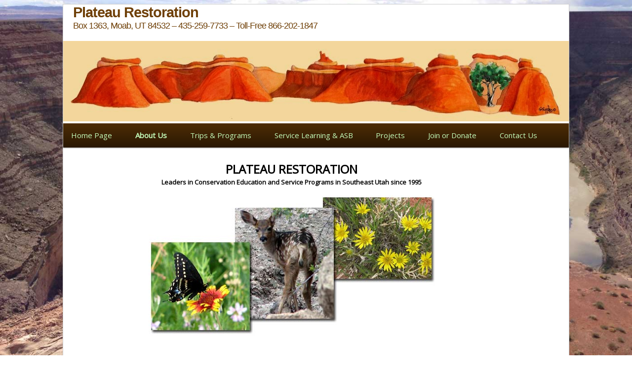

--- FILE ---
content_type: text/html; charset=UTF-8
request_url: https://plateaurestoration.org/about-us/
body_size: 6136
content:
<!DOCTYPE html>
<html lang="en">
    <head>
        <meta charset="UTF-8" />
        <title>About Us | </title>
        <link rel="profile" href="http://gmpg.org/xfn/11" />
        <link rel="pingback" href="https://plateaurestoration.org/xmlrpc.php" />
        <meta name="viewport" content="initial-scale=1.0, width=device-width">
       <link rel='dns-prefetch' href='//s0.wp.com' />
<link rel='dns-prefetch' href='//secure.gravatar.com' />
<link rel='dns-prefetch' href='//fonts.googleapis.com' />
<link rel='dns-prefetch' href='//s.w.org' />
<link rel="alternate" type="application/rss+xml" title="Plateau Restoration &raquo; Feed" href="https://plateaurestoration.org/feed/" />
<link rel="alternate" type="application/rss+xml" title="Plateau Restoration &raquo; Comments Feed" href="https://plateaurestoration.org/comments/feed/" />
		<script type="text/javascript">
			window._wpemojiSettings = {"baseUrl":"https:\/\/s.w.org\/images\/core\/emoji\/2.2.1\/72x72\/","ext":".png","svgUrl":"https:\/\/s.w.org\/images\/core\/emoji\/2.2.1\/svg\/","svgExt":".svg","source":{"concatemoji":"https:\/\/plateaurestoration.org\/wp-includes\/js\/wp-emoji-release.min.js?ver=4.7.29"}};
			!function(t,a,e){var r,n,i,o=a.createElement("canvas"),l=o.getContext&&o.getContext("2d");function c(t){var e=a.createElement("script");e.src=t,e.defer=e.type="text/javascript",a.getElementsByTagName("head")[0].appendChild(e)}for(i=Array("flag","emoji4"),e.supports={everything:!0,everythingExceptFlag:!0},n=0;n<i.length;n++)e.supports[i[n]]=function(t){var e,a=String.fromCharCode;if(!l||!l.fillText)return!1;switch(l.clearRect(0,0,o.width,o.height),l.textBaseline="top",l.font="600 32px Arial",t){case"flag":return(l.fillText(a(55356,56826,55356,56819),0,0),o.toDataURL().length<3e3)?!1:(l.clearRect(0,0,o.width,o.height),l.fillText(a(55356,57331,65039,8205,55356,57096),0,0),e=o.toDataURL(),l.clearRect(0,0,o.width,o.height),l.fillText(a(55356,57331,55356,57096),0,0),e!==o.toDataURL());case"emoji4":return l.fillText(a(55357,56425,55356,57341,8205,55357,56507),0,0),e=o.toDataURL(),l.clearRect(0,0,o.width,o.height),l.fillText(a(55357,56425,55356,57341,55357,56507),0,0),e!==o.toDataURL()}return!1}(i[n]),e.supports.everything=e.supports.everything&&e.supports[i[n]],"flag"!==i[n]&&(e.supports.everythingExceptFlag=e.supports.everythingExceptFlag&&e.supports[i[n]]);e.supports.everythingExceptFlag=e.supports.everythingExceptFlag&&!e.supports.flag,e.DOMReady=!1,e.readyCallback=function(){e.DOMReady=!0},e.supports.everything||(r=function(){e.readyCallback()},a.addEventListener?(a.addEventListener("DOMContentLoaded",r,!1),t.addEventListener("load",r,!1)):(t.attachEvent("onload",r),a.attachEvent("onreadystatechange",function(){"complete"===a.readyState&&e.readyCallback()})),(r=e.source||{}).concatemoji?c(r.concatemoji):r.wpemoji&&r.twemoji&&(c(r.twemoji),c(r.wpemoji)))}(window,document,window._wpemojiSettings);
		</script>
		<style type="text/css">
img.wp-smiley,
img.emoji {
	display: inline !important;
	border: none !important;
	box-shadow: none !important;
	height: 1em !important;
	width: 1em !important;
	margin: 0 .07em !important;
	vertical-align: -0.1em !important;
	background: none !important;
	padding: 0 !important;
}
</style>
<link rel='stylesheet' id='googlefonts-css'  href='https://fonts.googleapis.com/css?family=Open+Sans:400|Indie+Flower:400&subset=latin' type='text/css' media='all' />
<link rel='stylesheet' id='corgi-love-css'  href='https://plateaurestoration.org/wp-content/themes/corgi-love/style.css?ver=4.7.29' type='text/css' media='all' />
<link rel='stylesheet' id='jetpack_css-css'  href='https://plateaurestoration.org/wp-content/plugins/jetpack/css/jetpack.css?ver=3.4.6' type='text/css' media='all' />
<script type='text/javascript' src='https://plateaurestoration.org/wp-includes/js/jquery/jquery.js?ver=1.12.4'></script>
<script type='text/javascript' src='https://plateaurestoration.org/wp-includes/js/jquery/jquery-migrate.min.js?ver=1.4.1'></script>
<link rel='https://api.w.org/' href='https://plateaurestoration.org/wp-json/' />
<link rel="EditURI" type="application/rsd+xml" title="RSD" href="https://plateaurestoration.org/xmlrpc.php?rsd" />
<link rel="wlwmanifest" type="application/wlwmanifest+xml" href="https://plateaurestoration.org/wp-includes/wlwmanifest.xml" /> 
<meta name="generator" content="WordPress 4.7.29" />
<link rel="canonical" href="https://plateaurestoration.org/about-us/" />
<link rel='shortlink' href='https://wp.me/P8kYNr-b' />
<link rel="alternate" type="application/json+oembed" href="https://plateaurestoration.org/wp-json/oembed/1.0/embed?url=https%3A%2F%2Fplateaurestoration.org%2Fabout-us%2F" />
<link rel="alternate" type="text/xml+oembed" href="https://plateaurestoration.org/wp-json/oembed/1.0/embed?url=https%3A%2F%2Fplateaurestoration.org%2Fabout-us%2F&#038;format=xml" />
<style type='text/css' media='screen'>
	body{ font-family:"Open Sans", arial, sans-serif;}
	h1{ font-family:"Indie Flower", arial, sans-serif;}
</style>
<!-- fonts delivered by Wordpress Google Fonts, a plugin by Adrian3.com --><style type='text/css'>img#wpstats{display:none}</style>		<style type="text/css">.recentcomments a{display:inline !important;padding:0 !important;margin:0 !important;}</style>
			<style type="text/css" id="corgi-love-header-css">
			.site-header {
			background: url(https://plateaurestoration.org/wp-content/uploads/2017/02/PRI-logo-header.jpg) no-repeat scroll top;
			background-size: 1024px auto;
		}
		</style>
	<style type="text/css" id="custom-background-css">
body.custom-background { background-image: url("https://plateaurestoration.org/wp-content/uploads/2015/04/IMG_4139.jpg"); background-position: left top; background-size: cover; background-repeat: no-repeat; background-attachment: fixed; }
</style>

<!-- Jetpack Open Graph Tags -->
<meta property="og:type" content="article" />
<meta property="og:title" content="About Us" />
<meta property="og:url" content="https://plateaurestoration.org/about-us/" />
<meta property="og:description" content="PLATEAU RESTORATION Leaders in Conservation Education and Service Programs in Southeast Utah since 1995 How We Accomplish Our Mission Plateau Restoration was founded in 1995 to enlighten, inspire a..." />
<meta property="article:published_time" content="2015-04-18T00:53:34+00:00" />
<meta property="article:modified_time" content="2017-02-09T05:43:30+00:00" />
<meta property="article:author" content="https://plateaurestoration.org/author/plateauadmin/" />
<meta property="og:site_name" content="Plateau Restoration" />
<meta property="og:image" content="http://plateaurestoration.org/images/naturepixcollage.jpg" />
<meta property="og:image" content="http://plateaurestoration.org/images/2014/yampathedog.jpg" />
<meta property="og:image" content="http://plateaurestoration.org/images/michaelphoto.jpg" />
<meta property="og:image" content="http://plateaurestoration.org/images/tamsinphoto.jpg" />
<meta property="og:image" content="http://plateaurestoration.org/images/2014/leifjohnson.jpg" />
<meta property="og:image" content="http://plateaurestoration.org/wp-content/uploads/2015/04/suppleebottom.png" />
<meta name="twitter:site" content="@jetpack" />
<meta name="twitter:image" content="http://plateaurestoration.org/images/naturepixcollage.jpg?w=240" />
<meta name="twitter:card" content="summary" />
    </head>
<body class="page-template-default page page-id-11 custom-background">
<div id="mainwrap">
	<header>
		<div class="site-title"><a href="https://plateaurestoration.org/" title="Plateau Restoration" rel="home">Plateau Restoration</a></div>
		<div class="site-description">Box 1363, Moab, UT 84532 &#8211; 435-259-7733 &#8211; Toll-Free 866-202-1847</div>
	<div class="site-header"><img src="https://plateaurestoration.org/wp-content/uploads/2017/02/PRI-logo-header.jpg" height="163" width="1024" alt="" /></div>
			<nav id="primary-navigation" class="site-navigation primary-navigation" role="navigation">
				<div class="menu-topmenu-container"><ul id="menu-topmenu" class="nav-menu"><li id="menu-item-42" class="menu-item menu-item-type-post_type menu-item-object-page menu-item-home menu-item-42"><a href="https://plateaurestoration.org/">Home Page</a></li>
<li id="menu-item-40" class="menu-item menu-item-type-post_type menu-item-object-page current-menu-item page_item page-item-11 current_page_item current-menu-ancestor current-menu-parent current_page_parent current_page_ancestor menu-item-has-children menu-item-40"><a href="https://plateaurestoration.org/about-us/">About Us</a>
<ul class="sub-menu">
	<li id="menu-item-115" class="menu-item menu-item-type-post_type menu-item-object-page current-menu-item page_item page-item-11 current_page_item menu-item-115"><a href="https://plateaurestoration.org/about-us/">About Us</a></li>
	<li id="menu-item-36" class="menu-item menu-item-type-post_type menu-item-object-page menu-item-36"><a href="https://plateaurestoration.org/videos-testimonials/">Videos &#038; Testimonials</a></li>
	<li id="menu-item-35" class="menu-item menu-item-type-post_type menu-item-object-page menu-item-35"><a href="https://plateaurestoration.org/newsletters/">Newsletters</a></li>
	<li id="menu-item-32" class="menu-item menu-item-type-post_type menu-item-object-page menu-item-32"><a href="https://plateaurestoration.org/contact-us/">Contact Us</a></li>
	<li id="menu-item-33" class="menu-item menu-item-type-post_type menu-item-object-page menu-item-33"><a href="https://plateaurestoration.org/links/">Links</a></li>
</ul>
</li>
<li id="menu-item-38" class="menu-item menu-item-type-post_type menu-item-object-page menu-item-has-children menu-item-38"><a href="https://plateaurestoration.org/trips-programs/">Trips &#038; Programs</a>
<ul class="sub-menu">
	<li id="menu-item-39" class="menu-item menu-item-type-post_type menu-item-object-page menu-item-39"><a href="https://plateaurestoration.org/special-programs/">Special Programs</a></li>
</ul>
</li>
<li id="menu-item-113" class="menu-item menu-item-type-post_type menu-item-object-page menu-item-113"><a href="https://plateaurestoration.org/service-learning-alternative-spring-break-abs/">Service Learning &#038; ASB</a></li>
<li id="menu-item-37" class="menu-item menu-item-type-post_type menu-item-object-page menu-item-has-children menu-item-37"><a href="https://plateaurestoration.org/projects/">Projects</a>
<ul class="sub-menu">
	<li id="menu-item-114" class="menu-item menu-item-type-post_type menu-item-object-page menu-item-114"><a href="https://plateaurestoration.org/projects/">Projects</a></li>
	<li id="menu-item-41" class="menu-item menu-item-type-post_type menu-item-object-page menu-item-41"><a href="https://plateaurestoration.org/newsblog/">NewsBlog</a></li>
</ul>
</li>
<li id="menu-item-34" class="menu-item menu-item-type-post_type menu-item-object-page menu-item-34"><a href="https://plateaurestoration.org/join-or-donate/">Join or Donate</a></li>
<li id="menu-item-188" class="menu-item menu-item-type-post_type menu-item-object-page menu-item-188"><a href="https://plateaurestoration.org/contact-us/">Contact Us</a></li>
</ul></div>			</nav>
	</header>
<div id="content-wrap">
	<div class="content">



			<div class="post" id="post-11">
			<div class="entry">
				<div align="center"><strong><span style="font-size: x-large;"><strong>PLATEAU RESTORATION</strong></span></strong><br />
<span style="font-size: small;"><strong>Leaders in Conservation Education and Service Programs in Southeast Utah since 1995</strong></span><br />
<img class="imgradius alignnone" src="http://plateaurestoration.org/images/naturepixcollage.jpg" alt="" width="579" height="284" /></div>
<h2 align="left">How We Accomplish Our Mission</h2>
<p align="left">Plateau Restoration was founded in 1995 to enlighten, inspire and involve the public in the long-term care of landscapes of the Colorado Plateau through service and science-based learning adventures. We focus on building a connection with nature and encouraging the spread of stewardship. We raise funds through memberships, donations, grants and services we provide. Members of the public can learn more about the natural and cultural history of the area while helping support our mission by signing up for a land and/or river-based Conservation Adventure volunteer or corporate team-building program or GeoTour educational program. We also provide natural resource education to the broader community through workshops. You can help by <a href="http://plateaurestoration.org/join-or-donate/">contributing to the organization</a>, sharing in an adventure and/or spreading the word.</p>
<h2 align="left">Plateau Restoration Facts</h2>
<ol>
<li>is an agriculturally-based 501(c)3 tax-exempt non-profit organization, founded in 1995.</li>
<li>conducts professionally-led service-projects to restore ecosystem health to damaged lands.</li>
<li>provides volunteer opportunities for the public that contribute to the long-term care of native wildlife habitats of the Colorado Plateau</li>
<li>works with Federal agencies and private land owners to monitor wildlife habitat, and to restore, re-vegetate, and re-stabilize degraded</li>
<li>provides environmental consulting, water-wise natural landscaping on private lands.</li>
<li>conducts educational programs on natural history of the Colorado Plateau</li>
<li>is a licensed outfitter with the U.S. Bureau of Land Management, National Park Service, State of Utah Forestry, Fire and State Lands</li>
</ol>
<h2>Board Members and Key Personnel</h2>
<table border="0" width="869" cellspacing="1" cellpadding="5" align="center">
<tbody>
<tr>
<td valign="TOP" bgcolor="#dfdfdf" width="178">
<ul>
<li><strong>Michael Dean Smith</strong> &#8211; <em>Outdoor Educator/Guide, Moab, Utah</em></li>
<li><b>Tamsin McCormick, PhD.</b> &#8211; <em>Geologist/Educator/GuideMoab, Utah</em></li>
<li><b>Tim Severns</b> &#8211; <em>Outdoor Educator, Musician, Salt Lake City, UT</em></li>
<li><b>Yampa the Golden Retriever</b> &#8211;<br />
<img class="alignright" src="http://plateaurestoration.org/images/2014/yampathedog.jpg" alt="" width="100" height="70" /><em>Fun Raiser, Moab, Utah</em></li>
</ul>
<p>&nbsp;</td>
<td valign="TOP" bgcolor="#dfdfdf" width="212">
<ul>
<li><strong>Herm Hoops</strong> <em>&#8211; One Way Boatworks, Owner, Jensen, Utah</em></li>
<li><b>Paul Zilis</b> &#8211;<em> Attorney, Boulder, CO</em></li>
<li><b>Roy Webb</b> &#8211; <em>Multimedia Archivist, University of Utah, Salt Lake City, UT</em></li>
</ul>
</td>
</tr>
</tbody>
</table>
<h2 align="left"><b>Michael Dean Smith, Founder</b><img class="imgradius alignleft" src="http://plateaurestoration.org/images/michaelphoto.jpg" alt="" width="250" height="307" /></h2>
<p>Plateau Restoration&#8217;s Founder and Board President, Michael has lived on the Colorado Plateau since 1976 and in Moab since 1989. His love for the Plateau was ingrained while working at Phantom Ranch in the bottom of the Grand Canyon in the mid-70&#8217;s. He later earned degrees in Outdoor Education and Recreation Management from Colorado Mountain College and in Outdoor Recreation and Resource Management from Prescott College, Arizona. He worked as a National Park Service Ranger in visitor and resource protection and interpretation at Arches, Canyonlands, Natural Bridges, and Dinosaur National Parks and Monuments, and has guided for numerous outfitters including OARS at the Grand Canyon and Canyonlands Field Institute in Moab, UT. Michael was Manager of Sand Flats Recreation Area, Moab, home of the famous Slickrock Bike Trail from 1998 to 2004. He is also a Master Gardner.</p>
<hr />
<h2 style="text-align: right;" align="left"><b>Tamsin McCormick, Executive Director</b><img class="imgradius alignright" src="http://plateaurestoration.org/images/tamsinphoto.jpg" width="250" height="211" /></h2>
<p>A native of Zimbabwe, Tamsin has lived in the Four Corners states of the US since 1977. She holds Bachelor&#8217;s, Master&#8217;s and PhD degrees in Geology, and has been teaching college courses in geology on the Colorado Plateau since 1993. She has served as a naturalist guide on river and land-based trips since 1994 and conducts geology excursions for Plateau Restoration and the Moab River Rendezvous. She joined Plateau Restoration as a Board Member in 1996 and is currently the organization&#8217;s Executive Director. Tamsin has held Adjunct Faculty appointments at Utah State University in the Department of Environment and Society and Department of Wildlife Resources.</p>
<hr />
<h2 align="left"><img class="imgradius alignleft" src="http://plateaurestoration.org/images/2014/leifjohnson.jpg" width="269" height="215" /><strong>Farewell, Dear Friend</strong></h2>
<p>On August 30, 2013 we lost our wonderful friend of 38 years and long term board member, Leif Johnson. Michael met Leif in the mid- 70’s on the South Rim at Grand Canyon. It only took a couple of weeks before they developed a strong friendship built through a love for the great outdoors especially the canyons and rivers of the Colorado Plateau. As best friends, Canyon brothers, they went on trip after trip over the years. Leif was an inspiration when it came to enjoying yourself and the friendships that you can have in the course of your lifetime. His favorite quote was, ”take care of your friends, they are all you have.” Leif was not only a important friend but also a dedicated supporter of wild places, wildlife and, as a board member, a strong supporter of the work of Plateau Restoration. Leif, we cannot thank you enough for all the great times together and the true love and friendship that you brought to our lives. We think of you each day and miss your booming voice, warm hugs, loud music and big smile. Meet you down stream. LOVE YA, MAN!!!</p>
<table border="4" width="91%" cellspacing="0" cellpadding="11" align="center">
<tbody>
<tr>
<td align="center" bgcolor="#EDEDED"><a href="http://plateaurestoration.org/join-or-donate/"><i><b><span style="font-size: large;">Leif Johnson Memorial Fund &#8211; How Can I Help? Click Here.</span></b></i></a></td>
</tr>
</tbody>
</table>
<p style="text-align: center;"> <a href="http://plateaurestoration.org/wp-content/uploads/2015/04/suppleebottom.png"><img class="aligncenter size-full wp-image-136" src="http://plateaurestoration.org/wp-content/uploads/2015/04/suppleebottom.png" alt="suppleebottom" width="222" height="77" /></a></p>
					
											</div>
			</div>		
</div><!-- end content -->
</div><!-- end content wrap -->
<div id="sidebar">
    	</div><div class="clear"></div>
		<div id="footer">
			<nav id="secondary-navigation" class="site-navigation secondary-navigation" role="footer-navigation">
				<div class="menu-bottom-container"><ul id="menu-bottom" class="nav-menu"><li id="menu-item-169" class="menu-item menu-item-type-post_type menu-item-object-page menu-item-169"><a href="https://plateaurestoration.org/videos-testimonials/">Videos &#038; Testimonials</a></li>
<li id="menu-item-170" class="menu-item menu-item-type-post_type menu-item-object-page menu-item-170"><a href="https://plateaurestoration.org/newsletters/">Newsletters</a></li>
<li id="menu-item-171" class="menu-item menu-item-type-post_type menu-item-object-page menu-item-171"><a href="https://plateaurestoration.org/join-or-donate/">Join or Donate</a></li>
<li id="menu-item-172" class="menu-item menu-item-type-post_type menu-item-object-page menu-item-172"><a href="https://plateaurestoration.org/links/">Links</a></li>
<li id="menu-item-173" class="menu-item menu-item-type-post_type menu-item-object-page menu-item-has-children menu-item-173"><a href="https://plateaurestoration.org/contact-us/">Contact Us</a>
<ul class="sub-menu">
	<li id="menu-item-239" class="menu-item menu-item-type-post_type menu-item-object-page menu-item-239"><a href="https://plateaurestoration.org/contact-us/">Contact Us</a></li>
	<li id="menu-item-178" class="menu-item menu-item-type-custom menu-item-object-custom menu-item-178"><a href="http://plateaurestoration.org/wp-admin/">Admin</a></li>
</ul>
</li>
</ul></div>			</nav>
		</div><!--footer-nav-->
<div class="clear"></div>
		<div id="copyright">
		<p>&copy; 2026 <a href="https://plateaurestoration.org/"title="Plateau Restoration">
			Plateau Restoration</a>
				All Rights Reserved. Proudly powered by <a href="http://plateaurestoration.org/wp-admin/" target="Brad Weis">Moab Internet</a>.</p>
		</div><!--copyright-->
</div><!-- main-wrap-->
	<div style="display:none">
	</div>
<script type='text/javascript' src='https://s0.wp.com/wp-content/js/devicepx-jetpack.js?ver=202604'></script>
<script type='text/javascript' src='https://secure.gravatar.com/js/gprofiles.js?ver=2026Janaa'></script>
<script type='text/javascript'>
/* <![CDATA[ */
var WPGroHo = {"my_hash":""};
/* ]]> */
</script>
<script type='text/javascript' src='https://plateaurestoration.org/wp-content/plugins/jetpack/modules/wpgroho.js?ver=4.7.29'></script>
<script type='text/javascript' src='https://plateaurestoration.org/wp-includes/js/wp-embed.min.js?ver=4.7.29'></script>
<script type='text/javascript' src='https://stats.wp.com/e-202604.js' async defer></script>
<script type='text/javascript'>
	_stq = window._stq || [];
	_stq.push([ 'view', {v:'ext',j:'1:3.4.6',blog:'123210953',post:'11',tz:'0'} ]);
	_stq.push([ 'clickTrackerInit', '123210953', '11' ]);
</script>
		
</body>
<script>'undefined'=== typeof _trfq || (window._trfq = []);'undefined'=== typeof _trfd && (window._trfd=[]),_trfd.push({'tccl.baseHost':'secureserver.net'},{'ap':'cpbh-mt'},{'server':'p3plmcpnl496163'},{'dcenter':'p3'},{'cp_id':'1291505'},{'cp_cache':''},{'cp_cl':'8'}) // Monitoring performance to make your website faster. If you want to opt-out, please contact web hosting support.</script><script src='https://img1.wsimg.com/traffic-assets/js/tccl.min.js'></script></html>

--- FILE ---
content_type: text/css
request_url: https://plateaurestoration.org/wp-content/themes/corgi-love/style.css?ver=4.7.29
body_size: 3070
content:
/*   
Theme Name: Corgi Love
Text Domain: corgi-love
Description: Theme created for Pembroke and Cardigan Welsh Corgi lovers
Tags: brown, green, white, light, dark, right-sidebar, responsive-layout, custom-header, custom-background, custom-menu, rtl-language-support, sticky-post, translation-ready 
Author: Lynn Martino
Author URI: http://www.codiceebella.com
Version: 1.11
License:
This program is free software: you can redistribute it and/or modify
    it under the terms of the GNU General Public License as published by
    the Free Software Foundation, either version 3 of the License, or
    (at your option) any later version.
    This program is distributed in the hope that it will be useful,
    but WITHOUT ANY WARRANTY; without even the implied warranty of
    MERCHANTABILITY or FITNESS FOR A PARTICULAR PURPOSE.  See the
    GNU General Public License for more details.
    You should have received a copy of the GNU General Public License
    along with this program.  If not, see <http://www.gnu.org/licenses/>
License URI: http://www.gnu.org/licenses/
*/
body {
	font-family: Arial, Helvetica, sans-serif;
	font-size: 12px;
	font-weight: lighter;
	-webkit-background-size: cover;
	-moz-background-size: cover;
	-o-background-size: cover;
	background-size: cover;
	background-attachment: fixed;
	background-image: url(../images/IMG_4139.jpg);
	background-repeat: no-repeat;
	background-position: center bottom;
	}

#mainwrap {
	max-width: 1024px;
	margin: 0 auto;
	background: #ffffff;
	border: 1px solid #ccc;
}
a {
	color: #4c7844;
	text-decoration: none;
}
/****** TYPOGRAPHY ******/
h1, h2, h3, h4, h5, h6, p, form, #sidebar ul, #sidebar li{
    margin: 0px;
    padding: 0px;
}
h1, h2, h3, h4, h5, h6 {
	font-family: 'Dosis', sans-serif;
	color: #6f4008;
	padding: 2% 3% 0;
	letter-spacing: -1px;
}
h1, h2, h3 {
	letter-spacing: none;
}
h1 {
	font-size: 2.05em;
	font-weight: 100;
}
h2 {
	font-weight: 100;
	font-size: 1.700em;
	padding: 3% 0 0 3%;
}
h3 {
	font-weight: 100;
	font-size: 1.525em;
}
h4 {
    font-size: 1.4em;
}
h5 {
    font-size: 1.2em;
}
h6 {
    font-size: 1.1em;
}
/****** HEADER STYLES ******/
.site-title a {
	font-family: 'Dosis', sans-serif;
	color: #6f4008;
	padding: 2% 2% 0;
	margin: 0;
	letter-spacing: -1px;
	font-size: 2.05em;
	font-weight: bold;
	text-decoration: none;
}
.site-description {
	font-family: 'Dosis', sans-serif;
	letter-spacing: -1px;
	font-size: 1.300em;
	color: #6f4008;
	padding: 0 2% 0;
	margin: 0 0 2%;
}
.site-header {
	width: 100%;
	height: auto;
	background-size: 1024px 0 !important;
}
.site-header img {
	max-width: 100%;
	height: auto;
}
/******* MAIN NAV STYLES *******/
nav {
	background: #291703;
	background: -moz-linear-gradient(#4E2D05, #291703);
	background: -webkit-gradient(linear, 0% 0%, 0% 100%, from(#4E2D05), to(#291703));
	background: -webkit-linear-gradient(#4E2D05, #291703);
	-webkit-box-shadow: rgba(0, 0, 0, 0.4) 0px 1px 2px;
	-moz-box-shadow: rgba(0, 0, 0, 0.4) 0px 1px 2px;
	box-shadow: rgba(0, 0, 0, 0.4) 0px 1px 2px;
	clear: both;
	display: block;
	float: left;
	margin: 0 auto 6px;
	width: 100%;
}
nav ul {
	font-size: 15px;
	list-style: none;
	margin: 0 0 0 -0.8125em;
	padding-left: 0;
}
nav li {
	float: left;
	position: relative;
	padding: 0 0 0 1%;
}
nav a {
	color: #c5fcba;
	display: block;
	line-height: 3.333em;
	padding: 0 1.2125em;
	text-decoration: none;
}
nav ul ul {
	-moz-box-shadow: 0 3px 3px rgba(0,0,0,0.2);
	-webkit-box-shadow: 0 3px 3px rgba(0,0,0,0.2);
	box-shadow: 0 3px 3px rgba(0,0,0,0.2);
	display: none;
	float: left;
	margin: 0;
	position: absolute;
	top: 3.333em;
	left: 10px;
	width: 188px;
	z-index: 99999;
}
nav ul ul ul {
	left: 100%;
	top: 0;
}
nav ul ul a {
	background: #f2f2f2;
	border-bottom: 1px dotted #ddd;
	color: #291703;
	font-size: 13px;
	font-weight: normal;
	height: auto;
	line-height: 1em;
	padding: 10px 10px;
	width: 168px;
}
nav li:hover > a,
nav ul ul :hover > a {
	background: #e8dede;
}
nav li:hover > a {
	background: #f2f2f2;
	background: -moz-linear-gradient(#f2f2f2, #e8dede);
	background: -webkit-gradient(linear, 0% 0%, 0% 100%, from(#f2f2f2), to(#e8dede));
	background: -webkit-linear-gradient(#f2f2f2, #e8dede);
	color: #291703;
}
nav ul li:hover > ul {
	display: block;
}
nav .current_page_item a {
	font-weight: bold;
}
	font-family: Arial, Helvetica, sans-serif;
	font-weight: bold;
	color: #FFFFFF;
	font-size: 12px;
}
.navtop {
	border : 1px solid #ff0000;
	color : #291703;
	display : block;
	padding-bottom : 2px;
	padding-left : 2px;
	padding-top : 2px;
	text-decoration : none;
	line-height: 18px;
}
.navtop a {
	border : 1px solid #FFFFFF;
	color : #291703;
	display : block;
	padding-bottom : 2px;
	padding-left : 2px;
	padding-top : 2px;
	text-decoration : none;
	line-height: 18px;
}
.navtop a:hover {
	background-color : #999999;
	border : 1px solid #999999;
	color : #FFFFFF;
	text-decoration : none
}

/******* FOOTER NAV STYLES *******/
.subnav {
	background: #291703;
	background: -moz-linear-gradient(#4E2D05, #291703);
	background: -webkit-gradient(linear, 0% 0%, 0% 100%, from(#4E2D05), to(#291703));
	background: -webkit-linear-gradient(#4E2D05, #291703);
	-webkit-box-shadow: rgba(0, 0, 0, 0.4) 0px 1px 2px;
	-moz-box-shadow: rgba(0, 0, 0, 0.4) 0px 1px 2px;
	box-shadow: rgba(0, 0, 0, 0.4) 0px 1px 2px;
	clear: both;
	display: block;
	float: left;
	margin: 0 auto 6px;
	width: 100%;
}
.subnav ul {
	font-size: 13px;
	list-style: none;
	margin: 0 0 0 -0.8125em;
	padding-left: 0;
}
.subnav li {
	float: left;
	position: relative;
	padding: 0 0 0 1%;
}
.subnav a {
	color: #c5fcba;
	display: block;
	line-height: 3.333em;
	padding: 0 1.2125em;
	text-decoration: none;
}
.subnav ul ul {
	-moz-box-shadow: 0 3px 3px rgba(0,0,0,0.2);
	-webkit-box-shadow: 0 3px 3px rgba(0,0,0,0.2);
	box-shadow: 0 3px 3px rgba(0,0,0,0.2);
	display: none;
	float: left;
	margin: 0;
	position: absolute;
	top: 3.333em;
	left: 10px;
	width: 188px;
	z-index: 99999;
}
.subnav ul ul ul {
	left: 100%;
	top: 0;
}
.subnav ul ul a {
	background: #f2f2f2;
	border-bottom: 1px dotted #ddd;
	color: #291703;
	font-size: 13px;
	font-weight: normal;
	height: auto;
	line-height: 1em;
	padding: 10px 10px;
	width: 168px;
}
.subnav li:hover > a,
.subnav ul ul :hover > a {
	background: #e8dede;
}
.subnav li:hover > a {
	background: #f2f2f2;
	background: -moz-linear-gradient(#f2f2f2, #e8dede);
	background: -webkit-gradient(linear, 0% 0%, 0% 100%, from(#f2f2f2), to(#e8dede));
	background: -webkit-linear-gradient(#f2f2f2, #e8dede);
	color: #291703;
}
.subnav ul li:hover > ul {
	display: block;
}
.subnav .current_page_item a {
	font-weight: bold;
}
/***** WP CONTENT STYLES *******/
.alignnone {
    margin: 5px 20px 20px 0;
}
.aligncenter,
div.aligncenter {
    display: block;
    margin: 5px auto 5px auto;
}
.alignright {
    float:right;
    margin: 5px 0 20px 20px;
}
.alignleft {
    float: left;
    margin: 5px 20px 20px 0;
}
.aligncenter {
    display: block;
    margin: 5px auto 5px auto;
}
a img.alignright {
    float: right;
    margin: 5px 0 20px 20px;
}
a img.alignnone {
    margin: 5px 20px 20px 0;
}
a img.alignleft {
    float: left;
    margin: 5px 20px 20px 0;
}
a img.aligncenter {
    display: block;
    margin-left: auto;
    margin-right: auto
}
.wp-caption, .gallery-caption {
    background: #b8c9b4;
    border: 1px solid #b8adad;
    max-width: 96%; /* Image does not overflow the content area */
    padding: 5px 3px 10px;
    text-align: center;
}
.wp-caption.alignnone {
    margin: 5px 20px 20px 10px;
}
.wp-caption.alignleft {
    margin: 5px 20px 20px 10px;
}
.wp-caption.alignright {
    margin: 5px 0 20px 20px;
}
.gallery-caption img, .wp-caption img {
    border: 0 none;
    height: auto;
    margin: 0;
    max-width: 98.5%;
    padding: 0;
    width: auto;
}
.wp-caption p.wp-caption-text {
    font-size: 11px;
    line-height: 17px;
    margin: 0;
    padding: 0 4px 5px;
}
.sticky .entry,
.bypostauthor {
	font-style: italic;
}
.size-auto, 
.size-full,
.size-large,
.size-medium,
.size-thumbnail {
	max-width: 100%;
	height: auto;
}
#gallery-1 .gallery-item {
	float: left;
	margin-top: 10px;
	text-align: center;
	width: 29% !important;
}
/****** GLOBAL STYLES ******/
.clear{ 
	clear:both;
}
.spacer {
	width: 100%;
	height: 10px;
	margin: auto;
}
#content-wrap {
	float: left;
	width: 96.0%;
	height: auto;
	min-height: 502px;
	margin: 2% 0 2% 0;
}
.content{ 
	float: left;
	width: 96.0%;
	height: auto;
}
.entry { 
	float: left;
	width: 98.0%;
	height: auto;
	padding: 0 0 2%;
}
.content p, .entry p {
	line-height: 1.4em;
	padding: 2% 3% 0;
}
.content img, .entry img {
	max-width: 92%;
	height: auto;
	-webkit-box-shadow: 0 0 5px #fff;
	box-shadow: 0 0 5px #fff;
}
.content img {
	margin: 2% 4%;
}
ul li {
	line-height: 1.4em;
}
table,
dl {
	margin: 2%;
	line-height: 1.4em;
}
dt {
	font-weight: bold;
}
pre {
	background: #f2f2f2;
	font: 13px "Courier 10 Pitch", Courier, monospace;
	line-height: 1.5;
	margin: 1.625em;
	padding: 0.75em 1.625em;
	overflow: auto;
	border: 1px solid #d2d2d2;
}
address {
	margin: 2% 3%;
	line-height: 1.2em;
}
#sidebar {
	float: left;
	width: 25%;
	height: auto;
	min-height: 502px;	
	font-size: 1.0em;
	padding: 0 0 2% 0;
	margin: 2% 0 0;
}
.widget-heading{
	font-family: 'Dosis', sans-serif;
	text-align: left;
	font-size: 1.5em;
	letter-spacing: -1px;
	padding: 10% 0 0;
}
#sidebar ul {
	line-height: 1.5em;
}
#sidebar ul li{
	list-style: none;
	padding: 0 0 0 20px;
	background: url('images/paw-bullet.jpg') 0% 10% no-repeat;
}
#footer {
	width: 100%;
	height: auto;
}
#copyright {
	border-top: 8px solid #4E2D05;
	padding: 2% 0;
	margin: 0;
	text-align: center;
}
p.meta.post-date {
	padding: 0 3%;
	margin: 0 0 1%;
}
.postmetadata {
	width: 96%;
	font-size: .875em;
	padding: 0 0 .5em;
	margin: 0 3%;
	border-bottom: 1px solid #4c7844;
}
.posts-navigation {
	margin: 2%;
}
blockquote {
    border-left: 10px solid #dfffd9;
    padding-left: 4%;
}
cite {
    font-style: normal;
    text-transform: capitalize;
    line-height: 1em;
}
.navigation {
	clear: both;
	padding: .5em 0px;
}
.next-posts {
	color: #4c7844;
	padding: 0 0 0 2%;
}
.prev-posts {
	color: #b8adad;
	padding: 0 0 0 2%;
}
.left {
	width: 50%;
	text-align: left;
	float: left;
}
.right {
	text-align: right;
}
ol.commentlist { 
	list-style: none; 
	padding: 0;
}
ol.commentlist li { 
	color:#6f4008; 
	margin: 0 0 1%;}
ol.commentlist li.comment { 
	border-bottom: 1px dotted #4c7844; 
	padding: 1.02040816326531em; 
}
ol.commentlist li.comment div.comment-author { 
	background: #f2f2f2; }
ol.commentlist li.comment div.vcard cite.fn { 
	font-style: normal; padding: 0;
}
ol.commentlist li.comment div.vcard img.avatar { 
	float:right; 
	margin: 0 0 1.02040816326531em 1.02040816326531em; 
	height: 50px; 
	width: 50px; }
ol.commentlist li.comment div.comment-meta { 
	font-size: .75em; 
}
ol.commentlist li.comment div.comment-meta a { 
	color: #4c7844; 
}
ol.commentlist li.comment div.reply { 
	font-size: .6875em; 
}
ol.commentlist li.comment div.reply a { 
	font-weight: normal; 
}
ol.commentlist li.comment ul.children { 
	list-style: none; 
	margin: 1.02040816326531em 0 0; 
}
ol.commentlist li.comment ul.children li.depth-2 { 
	border-left: .51020408163265em solid #dfffd9; 
	margin: 0 0 1.02040816326531em 1.02040816326531em; 
}
ol.commentlist li.comment ul.children li.depth-3 { 
	border-left: .51020408163265em solid #cdddc9; 
	margin: 0 0 1.02040816326531em 1.02040816326531em; 
}
ol.commentlist li.comment ul.children li.depth-4 { 
	border-left: .51020408163265em solid #b8c9b4; 
	margin: 0 0 1.02040816326531em 1.02040816326531em; 
}
ol.commentlist li.even { 
	background: #e8dede; 
	border: 1px solid #b8adad; 
}
ol.commentlist li.odd { 
	background: #f2f2f2; 
	border: 1px solid #e8dede; 
}
textarea {
	width: 100%;
	background: #e8dede;
 }
textarea:focus {
	background: #efefef;
 }
ol.commentlist input[type="text"]:focus {
	background: #efefef;
}
.single #comments { 
	float: left; 
	margin-top: 30px; 
	width: 100%; 
}
.single .commentlist { 
	float: left; 
	position: relative; 
	width: 98%; 
	padding: 0 0 0 2%;
}
.single .commentlist > li { 
	padding: 1.02040816326531em; 
}
.single .comment-author img { 
	float: left; 
	margin-right: .51020408163265em; 
}
.single .commentmetadata { 
	position: relative; 
}
#respond { 
	float: left; margin-top: 30px; 
}
#author-info #author-avatar {
	padding: 0;
	float: left;
}
#author-avatar {
	padding: 0 1% 0 3% !important;
	}
#author-description {
	padding: 0 1% 0 3%;
	line-height: 1.6em;
}
#author-description h2 {
	padding: 0;
}
select {
	width: 90%;
}
/********* MEDIA QUERIES *******/
@media screen and (max-width: 1024px) {
	.content { 
		width: 96%;
	}
}
@media screen and (max-width: 768px) {
	#content-wrap { 
		width: 99%;
	}
	.content { 
		width: 96%;
	}
	#sidebar {
		width: 100%;
	}
	#sidebar ul {
		padding: 0 2%;
	}
}
@media screen and (max-width: 480px) {
	#content-wrap { 
		width: 99%;
	}
	.content { 
		width: 96%;
	}
	input.text{
		margin: 0 1% 1% 10%;
	}
	input.msg{
		margin: 0 1% 1% 10%;
	}
	#sidebar {
		width: 100%;
	}
	#sidebar ul {
		padding: 0 2%;
	}
}
@media screen and (max-width: 360px) {
	#content-wrap { 
		width: 99%;
	}
	.content { 
		width: 96%;
	}
	#sidebar {
		width: 100%;
	}
	#sidebar ul {
		padding: 0 2%;
	}
}
@media screen and (max-width: 320px) {
	#content-wrap { 
		width: 99%;
	}
	.content { 
		width: 96%;
	}
	#sidebar {
		width: 100%;
	}
	#sidebar ul {
		padding: 0 2%;
	}
}
body {
	font-family: Arial, Helvetica, sans-serif;
	font-size: 14px;
	font-weight: lighter;
	-webkit-background-size: cover;
	-moz-background-size: cover;
	-o-background-size: cover;
	background-size: cover;
	background-attachment: fixed;
	background-image: url(../images/IMG_4139.jpg);
	background-repeat: no-repeat;
	background-position: center bottom;
	}
.imgradius {
     -moz-box-shadow: 2px 3px 6px #333333;
     -webkit-box-shadow: 2px 3px 6px #333333;
     box-shadow: 2px 3px 6px #333333;
     /* For IE 8 */
     -ms-filter: "progid:DXImageTransform.Microsoft.Shadow(Strength=4, Direction=135, Color='#666666')";
     /* For IE 5.5 - 7 */
     filter: progid:DXImageTransform.Microsoft.Shadow(Strength=4, Direction=135, Color='#666666');  
	 border-radius: 8px;
	-moz-border-radius: 8px;
	-webkit-border-radius: 8px;
	margin: 9px;
}
